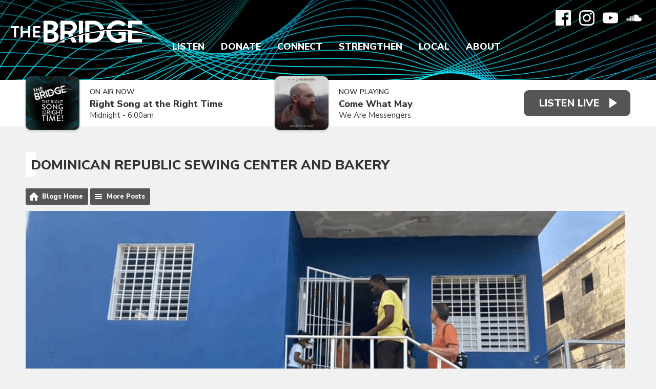

--- FILE ---
content_type: text/html; charset=UTF-8
request_url: https://www.wearethebridge.org/blogs/dominican-republic/post/dominican-republic-sewing-center-and-bakery/
body_size: 9069
content:
<!DOCTYPE HTML>
<html lang="en">
<head>
    <meta http-equiv="Content-Type" content="text/html; charset=utf-8">
<title>Dominican Republic Sewing Center and Bakery - Christian Music Radio | Non-profit, Community-Supported serving Delaware, Maryland, Virginia, Southern New Jersey on 88.7 FM Harrington DE | 92.5 FM Pocomoke City MD | 105.5 FM Cape May Court House NJ | 89.3 FM Bridgeton NJ | 94.3 FM Ocean City MD</title>
<meta name="description" content="The Morning Show received a great call from Kim Willey this morning. A whole team of missionaries from The Bridge is with her in the Dominican Republic helping to finish the sewing center and bakery...">
<meta name="keywords" content="88.7,92.5,105.5,89.3,94.3,the bridge,christian music,christian radio,contemporary christian,local christian events,local christian concerts,delmarva,delaware,maryland,new jersey,pennsylvania,virginia,donor supported,non-profit,connecting,strengthening,encouraging,positive,family friendly">
<meta name="robots" content="noodp, noydir">

<!-- Facebook -->
<meta property="og:url" content="https://www.wearethebridge.org/blogs/dominican-republic/post/dominican-republic-sewing-center-and-bakery/">
<meta property="og:title" content="Dominican Republic Sewing Center and Bakery">
<meta property="og:image:url" content="https://mmo.aiircdn.com/614/6266daaae9f86.png">
<meta property="og:image:width" content="1170">
<meta property="og:image:height" content="450">
<meta property="og:image:type" content="image/png">
<meta property="og:description" content="The Morning Show received a great call from Kim Willey this morning. A whole team of missionaries from The Bridge is with her in the Dominican Republic helping to finish the sewing center and bakery...">
<meta property="og:site_name" content="The Bridge">
<meta property="og:type" content="article">
<meta property="fb:admins" content="ajacks01,motivesgirl1,billsammons,mark.dickey.79">
<meta property="fb:app_id" content="323385709871584">

<!-- X.com -->
<meta name="twitter:card" content="summary_large_image">
<meta name="twitter:title" content="Dominican Republic Sewing Center and Bakery">
<meta name="twitter:description" content="The Morning Show received a great call from Kim Willey this morning. A whole team of missionaries from The Bridge is with her in the Dominican Republic helping to finish the sewing center and bakery...">
<meta name="twitter:image" content="https://mmo.aiircdn.com/614/6266daaae9f86.png">
<meta name="twitter:site" content="@887thebridge">


<!-- Icons -->
<link rel="icon" href="https://mmo.aiircdn.com/614/61f2c8906c2af.png">
<link rel="apple-touch-icon" href="https://mmo.aiircdn.com/614/61f2c9bd00231.png">


<!-- Common CSS -->
<link type="text/css" href="https://c.aiircdn.com/fe/css/dist/afe-f98a36ef05.min.css" rel="stylesheet" media="screen">

<!-- Common JS -->
<script src="https://code.jquery.com/jquery-3.4.1.min.js"></script>
<script src="https://c.aiircdn.com/fe/js/dist/runtime.5b7a401a6565a36fd210.js"></script>
<script src="https://c.aiircdn.com/fe/js/dist/vendor.f6700a934cd0ca45fcf8.js"></script>
<script src="https://c.aiircdn.com/fe/js/dist/afe.10a5ff067c9b70ffe138.js"></script>

<script>
gm.properties = {"site_id":"1039","page_id":null,"page_path_no_tll":"\/blogs\/dominican-republic\/post\/dominican-republic-sewing-center-and-bakery\/","service_id":"4335"};
</script>

    <meta name="viewport" content="width=device-width, minimum-scale=1.0, initial-scale=1.0">
    <link rel="stylesheet" href="https://a.aiircdn.com/d/c/2497-msjhpmrf2yj5kh.css" />
    <script src="//ajax.googleapis.com/ajax/libs/webfont/1/webfont.js"></script>
    <script src="https://a.aiircdn.com/d/j/2498-wkn2pxyl6smhdo.js"></script>
        <link href="https://fonts.googleapis.com/css?family=Nunito+Sans:300,400,400i,600,800,900|Playfair+Display:600,600i,800,&display=swap" rel="stylesheet">
<!-- Bloomerang -->
<!-- <script src="https://api.bloomerang.co/v1/WebsiteVisit?ApiKey=pub_62b9c60e-6d1a-11e5-8073-027eadd70a57" type="text/javascript"></script>
<!-- End Bloomerang --> 

<meta name="facebook-domain-verification" content="2gkdgcfdym5bxep0ztleb97xy91gwr" />
<!-- We Are The Bridge Meta Pixel Code -->
<script>
  !function(f,b,e,v,n,t,s)
  {if(f.fbq)return;n=f.fbq=function(){n.callMethod?
  n.callMethod.apply(n,arguments):n.queue.push(arguments)};
  if(!f._fbq)f._fbq=n;n.push=n;n.loaded=!0;n.version='2.0';
  n.queue=[];t=b.createElement(e);t.async=!0;
  t.src=v;s=b.getElementsByTagName(e)[0];
  s.parentNode.insertBefore(t,s)}(window, document,'script',
  'https://connect.facebook.net/en_US/fbevents.js');
  fbq('init', '216039924400452');
  fbq('track', 'PageView');
</script>
<noscript><img height="1" width="1" style="display:none"
  src="https://www.facebook.com/tr?id=216039924400452&ev=PageView&noscript=1"
/></noscript>
<!-- End Meta Pixel Code -->
<!-- The Bridge Meta Pixel Code -->
<script>
!function(f,b,e,v,n,t,s)
{if(f.fbq)return;n=f.fbq=function(){n.callMethod?
n.callMethod.apply(n,arguments):n.queue.push(arguments)};
if(!f._fbq)f._fbq=n;n.push=n;n.loaded=!0;n.version='2.0';
n.queue=[];t=b.createElement(e);t.async=!0;
t.src=v;s=b.getElementsByTagName(e)[0];
s.parentNode.insertBefore(t,s)}(window, document,'script',
'https://connect.facebook.net/en_US/fbevents.js');
fbq('init', '164740499786768');
fbq('track', 'PageView');
</script>
<noscript><img height="1" width="1" style="display:none"
src="https://www.facebook.com/tr?id=164740499786768&ev=PageView&noscript=1"
/></noscript>
<!-- End Meta Pixel Code -->
<!-- Facebook Pixel Code -->
<script>
  !function(f,b,e,v,n,t,s)
  {if(f.fbq)return;n=f.fbq=function(){n.callMethod?
  n.callMethod.apply(n,arguments):n.queue.push(arguments)};
  if(!f._fbq)f._fbq=n;n.push=n;n.loaded=!0;n.version='2.0';
  n.queue=[];t=b.createElement(e);t.async=!0;
  t.src=v;s=b.getElementsByTagName(e)[0];
  s.parentNode.insertBefore(t,s)}(window, document,'script',
  'https://connect.facebook.net/en_US/fbevents.js');
  fbq('init', '1071913246258708');
  fbq('track', 'PageView');
</script>
<noscript><img height="1" width="1" style="display:none"
  src="https://www.facebook.com/tr?id=1071913246258708&ev=PageView&noscript=1"
/></noscript>
<!-- End Facebook Pixel Code -->
<!-- Propellant Media Pixel Code -->
<script>!function(s,a,e,v,n,t,z){if(s.saq)return;n=s.saq=function(){n.callMethod?n.callMethod.apply(n,arguments):n.queue.push(arguments)};if(!s._saq)s._saq=n;n.push=n;n.loaded=!0;n.version='1.0';n.queue=[];t=a.createElement(e);t.async=!0;t.src=v;z=a.getElementsByTagName(e)[0];z.parentNode.insertBefore(t,z)}(window,document,'script','https://tags.srv.stackadapt.com/events.js');saq('ts', 'Z9unAYfBbzpjzDdGN91r-g');</script>
<!-- End Propellant Media Pixel Code -->
<!-- AdStrategies Pixel Codes -->
<script src="https://tracker.pixeltracker.co/pixel.js"></script>
<script>
FLPIXEL.fire("9d145609-e882-41a5-b6ce-ddaffe812ce8", {
"category": "pagevisit",
"subcategory": "homepage",
});
</script>
<!-- End AdStrategies Pixel Codes -->

<link rel="alternate" type="application/rss+xml" title="Dominican Republic" href="https://www.wearethebridge.org/blogs/dominican-republic/rss" />
<link rel="alternate" type="application/json" title="Dominican Republic" href="https://www.wearethebridge.org/blogs/dominican-republic/json" />

<style type="text/css">
.gm-blog-image { text-align:center; }
.gm-blog-image img { max-width:100%; }
</style>
</head>
<body data-controller="ads">

<!-- Google tag (gtag.js) -->
<script async src="https://www.googletagmanager.com/gtag/js?id=G-TVSYDKX69R"></script>
<script>
  window.dataLayer = window.dataLayer || [];
  function gtag(){dataLayer.push(arguments);}
  gtag('js', new Date());

  gtag('config', 'G-TVSYDKX69R');
</script>

<!-- Global site tag (gtag.js) - Google Analytics -->
<script async src="https://www.googletagmanager.com/gtag/js?id=UA-27558331-1"></script>
<script>
  window.dataLayer = window.dataLayer || [];
  function gtag(){dataLayer.push(arguments);}
  gtag('js', new Date());

  gtag('config', 'UA-27558331-1');
</script>

<div class="c-site-wrapper">

    <header class="c-page-head c-page-head--pages">
        <div class="c-page-head__overlay"></div>
        <div class="c-page-head__top">

                            <a href="/"><img src="https://mmo.aiircdn.com/614/61f2f83e5e145.png" alt="The Bridge" class="c-logo" /></a>
            
            <div class="c-page-head__navsocial">
                <div class="c-social">
                    <ul class="o-list-inline c-social">
                        <li class="o-list-inline__item">
                            <a href="https://www.facebook.com/delmarva887thebridge/" target="_blank" class="c-social__item c-social__item--fb">
                                <svg viewBox="0 0 16 16" xmlns="http://www.w3.org/2000/svg" fill-rule="evenodd" clip-rule="evenodd" stroke-linejoin="round" stroke-miterlimit="1.414"><path d="M15.117 0H.883C.395 0 0 .395 0 .883v14.234c0 .488.395.883.883.883h7.663V9.804H6.46V7.39h2.086V5.607c0-2.066 1.262-3.19 3.106-3.19.883 0 1.642.064 1.863.094v2.16h-1.28c-1 0-1.195.48-1.195 1.18v1.54h2.39l-.31 2.42h-2.08V16h4.077c.488 0 .883-.395.883-.883V.883C16 .395 15.605 0 15.117 0" fill-rule="nonzero"/></svg>
                                <span class="u-access">Facebook</span>
                            </a>
                        </li><!--
                         --><!--
                         --><li class="o-list-inline__item">
                            <a href="https://www.instagram.com/listentothebridge/" target="_blank" class="c-social__item c-social__item--inst">
                                <svg viewBox="0 0 16 16" xmlns="http://www.w3.org/2000/svg" fill-rule="evenodd" clip-rule="evenodd" stroke-linejoin="round" stroke-miterlimit="1.414"><path d="M8 0C5.827 0 5.555.01 4.702.048 3.85.088 3.27.222 2.76.42c-.526.204-.973.478-1.417.923-.445.444-.72.89-.923 1.417-.198.51-.333 1.09-.372 1.942C.008 5.555 0 5.827 0 8s.01 2.445.048 3.298c.04.852.174 1.433.372 1.942.204.526.478.973.923 1.417.444.445.89.72 1.417.923.51.198 1.09.333 1.942.372.853.04 1.125.048 3.298.048s2.445-.01 3.298-.048c.852-.04 1.433-.174 1.942-.372.526-.204.973-.478 1.417-.923.445-.444.72-.89.923-1.417.198-.51.333-1.09.372-1.942.04-.853.048-1.125.048-3.298s-.01-2.445-.048-3.298c-.04-.852-.174-1.433-.372-1.942-.204-.526-.478-.973-.923-1.417-.444-.445-.89-.72-1.417-.923-.51-.198-1.09-.333-1.942-.372C10.445.008 10.173 0 8 0zm0 1.44c2.136 0 2.39.01 3.233.048.78.036 1.203.166 1.485.276.374.145.64.318.92.598.28.28.453.546.598.92.11.282.24.705.276 1.485.038.844.047 1.097.047 3.233s-.01 2.39-.05 3.233c-.04.78-.17 1.203-.28 1.485-.15.374-.32.64-.6.92-.28.28-.55.453-.92.598-.28.11-.71.24-1.49.276-.85.038-1.1.047-3.24.047s-2.39-.01-3.24-.05c-.78-.04-1.21-.17-1.49-.28-.38-.15-.64-.32-.92-.6-.28-.28-.46-.55-.6-.92-.11-.28-.24-.71-.28-1.49-.03-.84-.04-1.1-.04-3.23s.01-2.39.04-3.24c.04-.78.17-1.21.28-1.49.14-.38.32-.64.6-.92.28-.28.54-.46.92-.6.28-.11.7-.24 1.48-.28.85-.03 1.1-.04 3.24-.04zm0 2.452c-2.27 0-4.108 1.84-4.108 4.108 0 2.27 1.84 4.108 4.108 4.108 2.27 0 4.108-1.84 4.108-4.108 0-2.27-1.84-4.108-4.108-4.108zm0 6.775c-1.473 0-2.667-1.194-2.667-2.667 0-1.473 1.194-2.667 2.667-2.667 1.473 0 2.667 1.194 2.667 2.667 0 1.473-1.194 2.667-2.667 2.667zm5.23-6.937c0 .53-.43.96-.96.96s-.96-.43-.96-.96.43-.96.96-.96.96.43.96.96z"/></svg>
                                <span class="u-access">Instagram</span>
                            </a>
                        </li><!--
                     --><li class="o-list-inline__item">
                            <a href="https://www.youtube.com/user/delmarva887thebridge/" target="_blank" class="c-social__item c-social__item--yt">
                                <svg viewBox="0 0 16 16" xmlns="http://www.w3.org/2000/svg" fill-rule="evenodd" clip-rule="evenodd" stroke-linejoin="round" stroke-miterlimit="1.414"><path d="M0 7.345c0-1.294.16-2.59.16-2.59s.156-1.1.636-1.587c.608-.637 1.408-.617 1.764-.684C3.84 2.36 8 2.324 8 2.324s3.362.004 5.6.166c.314.038.996.04 1.604.678.48.486.636 1.588.636 1.588S16 6.05 16 7.346v1.258c0 1.296-.16 2.59-.16 2.59s-.156 1.102-.636 1.588c-.608.638-1.29.64-1.604.678-2.238.162-5.6.166-5.6.166s-4.16-.037-5.44-.16c-.356-.067-1.156-.047-1.764-.684-.48-.487-.636-1.587-.636-1.587S0 9.9 0 8.605v-1.26zm6.348 2.73V5.58l4.323 2.255-4.32 2.24z"/></svg>
                                <span class="u-access">YouTube</span>
                            </a>
                        </li><!--
                     --><!--
                     --><!--
                     --><li class="o-list-inline__item">
                            <a href="https://soundcloud.com/887thebridge" target="_blank" class="c-social__item c-social__item--soundcloud">
                                <svg viewBox="0 0 16 16" xmlns="http://www.w3.org/2000/svg" fill-rule="evenodd" clip-rule="evenodd" stroke-linejoin="round" stroke-miterlimit="1.414"><path d="M.773 8.13c-.034 0-.062.03-.067.066L.55 9.633l.156 1.405c.005.038.033.065.067.065.033 0 .06-.027.066-.065l.17-1.405-.18-1.437c0-.038-.03-.066-.06-.066m-.6.552c-.04 0-.06.025-.07.062l-.11.89.11.872c0 .037.03.063.06.063s.06-.03.07-.07l.14-.88-.14-.89c0-.04-.03-.06-.06-.06m1.22-.82c-.04 0-.08.03-.08.07l-.14 1.71.15 1.64c0 .04.03.08.08.08.04 0 .07-.04.08-.08l.17-1.65-.17-1.7c-.01-.04-.04-.08-.08-.08m.63-.06c-.05 0-.09.04-.1.09L1.8 9.63l.14 1.697c.01.052.05.092.1.092s.09-.04.1-.1l.16-1.69-.16-1.75c0-.05-.04-.09-.09-.09m.75 3.56zm0-3.33c-.003-.06-.05-.1-.106-.1-.06 0-.106.04-.11.1L2.44 9.64l.133 1.71c0 .06.05.105.106.105.05 0 .1-.046.1-.106l.15-1.71-.15-1.63zm.54-1.14c-.067 0-.12.06-.12.12l-.14 2.64.124 1.71c0 .06.054.11.12.11.063 0 .116-.06.12-.12l.14-1.71-.14-2.65c-.005-.07-.058-.12-.12-.12m.64-.61c-.07 0-.13.06-.135.13l-.12 3.25.11 1.7c0 .08.06.14.13.14s.13-.06.14-.14l.13-1.7-.13-3.24c-.01-.08-.07-.14-.14-.14m.66-.3c-.08 0-.14.06-.15.14l-.11 3.52.11 1.68c.01.08.07.15.15.15.08 0 .15-.07.15-.15l.13-1.68-.13-3.52c0-.08-.07-.15-.15-.15m.83.03c0-.09-.07-.16-.16-.16-.08 0-.16.07-.16.16l-.1 3.63.1 1.67c.01.09.08.16.17.16.09 0 .16-.07.16-.16l.11-1.67-.11-3.64zm0 5.3zm.5-5.39c-.09 0-.17.08-.17.17l-.1 3.55.1 1.65c0 .1.08.17.17.17.09 0 .17-.08.17-.18l.1-1.65-.11-3.54c0-.1-.08-.18-.18-.18m.67.11c-.11 0-.19.09-.19.19L6.33 9.6l.09 1.65c0 .1.08.185.19.185.1 0 .18-.08.19-.19l.08-1.63-.09-3.41c-.008-.11-.09-.19-.19-.19m.79-.63c-.03-.02-.07-.03-.11-.03-.04 0-.08.01-.11.03-.06.036-.1.1-.1.17v.04L7 9.63l.077 1.634v.005c.005.04.02.09.05.12.038.04.094.07.156.07.054 0 .105-.03.14-.06.038-.04.06-.09.06-.15l.01-.16.078-1.47-.09-4.06c0-.07-.04-.13-.09-.16m.09 5.87zm.58-6.25c-.03-.03-.06-.04-.1-.04-.05 0-.1.01-.14.04-.05.04-.08.1-.08.16v.02l-.09 4.41.05.81.04.79c0 .11.1.21.22.21s.22-.1.22-.22l.1-1.61-.1-4.428c0-.08-.05-.147-.11-.185m5.96 2.52c-.27 0-.53.057-.76.155-.16-1.77-1.64-3.16-3.46-3.16-.44 0-.87.09-1.26.24-.15.06-.18.12-.19.24v6.25c.01.12.1.22.22.23h5.46c1.08.01 1.96-.86 1.96-1.95s-.88-1.97-1.96-1.97" fill-rule="nonzero"/></svg>
                                <span class="u-access">Soundcloud</span>
                            </a>
                        </li>                    </ul>
                </div>
                <div class="c-nav-primary-wrapper js-nav-primary-wrapper">
                    <nav class="c-nav-primary js-nav-primary">
                        <h2 class="u-access"><a href="/">Navigation</a></h2>
                        <ul class="global-nav-top"><li class="nav--streaming "><div><a href="/streaming/" target="_blank">
                    Listen
                </a></div><ul><li><a href="/streaming/recently-played-songs/">
                                Recently Played
                            </a></li><li><a href="https://www.wearethebridge.org/streaming/podcasts/bridge-moments/">
                                Bridge Moments
                            </a></li><li><a href="/streaming/podcasts-network/">
                                Podcasts
                            </a></li><li><a href="/station/take-the-bridge-with-you/">
                                Mobile App
                            </a></li><li><a href="/station/amazon-alexa/">
                                Alexa Devices
                            </a></li><li><a href="/station/google-chromecast/">
                                Google Devices
                            </a></li><li><a href="/station/how-to-listen/">
                                How To Listen
                            </a></li></ul></li><li class="nav--make-a-gift "><div><a href="/make-a-gift/">
                    Donate
                </a></div><ul><li><a href="https://cupsmission.com/fundraisers/the-bridge/" target="_blank">
                                Dominican Republic
                            </a></li><li><a href="/make-a-gift/bridge-builder/">
                                Bridge Builder
                            </a></li><li><a href="/make-a-gift/business-sponsor/">
                                Business Sponsor
                            </a></li><li><a href="https://887thebridge.careasy.org/home" target="_blank">
                                Your Vehicle
                            </a></li><li><a href="https://887thebridge.careasy.org/property-donation" target="_blank">
                                Your Property
                            </a></li><li><a href="/make-a-gift/update/">
                                Update Account
                            </a></li></ul></li><li class="nav--connect "><div><a href="/connect/">
                    Connect
                </a></div><ul><li><a href="/connect/breaks/">
                                Bridge Breaks
                            </a></li><li><a href="/connect/musiccrew/">
                                Join Bridge Music Crew
                            </a></li><li><a href="/connect/">
                                Join the Volunteer Crew
                            </a></li><li><a href="/djs-big-backyard/welcome/">
                                DJ&#039;s Big Backyard
                            </a></li><li><a href="https://store.wearethebridge.org" target="_blank">
                                Bridge Store
                            </a></li></ul></li><li class="nav--strengthen "><div><a href="/blogs/word-of-hope/">
                    Strengthen
                </a></div><ul><li><a href="/jesus/">
                                Connect to Jesus
                            </a></li><li><a href="https://app.godlistens.com/community/thebridge/prayer-wall" target="_blank">
                                PrayerWorks
                            </a></li><li><a href="/strengthen/the-bible-recap/">
                                The Bible Recap
                            </a></li><li><a href="https://www.wearethebridge.org/blogs/devotions-with-denise/">
                                Devotions with Denise
                            </a></li><li><a href="/blogs/dominican-republic/">
                                Dominican Republic
                            </a></li><li><a href="/blogs/hands-and-feet/">
                                Hands and Feet
                            </a></li></ul></li><li class="nav--local "><div><a href="/local/calendar/">
                    Local
                </a></div><ul><li><a href="/local/calendar/">
                                Calendar
                            </a></li><li><a href="/local/calendar/category/concerts/">
                                Concerts
                            </a></li><li><a href="/local/calendar/category/events/">
                                Events
                            </a></li><li><a href="/local/church-directory/">
                                Churches
                            </a></li><li><a href="/local/bridging-the-gap/">
                                Bridging The Gap
                            </a></li><li><a href="/directory/">
                                Sponsors
                            </a></li><li><a href="/local/weather/">
                                Weather
                            </a></li></ul></li><li class="nav--about "><div><a href="/station/our-purpose/">
                    About
                </a></div><ul><li><a href="/on-air-schedule/">
                                On-Air Schedule
                            </a></li><li><a href="/station/on-air-staff/">
                                On-Air Staff
                            </a></li><li><a href="/station/office-staff/">
                                Office Staff
                            </a></li><li><a href="/station/board-of-directors/">
                                Board of Directors
                            </a></li><li><a href="/station/our-purpose/">
                                Our Purpose
                            </a></li><li><a href="/station/our-beliefs/">
                                Our Beliefs
                            </a></li><li><a href="/photos/">
                                Photo Albums
                            </a></li><li><a href="/station/job-openings/">
                                Job Openings
                            </a></li><li><a href="/about/contact-us/">
                                Contact Us
                            </a></li></ul></li></ul>
                    </nav>
                </div>
                <div class="c-site-overlay  js-site-overlay"></div>
                <button class="c-nav-toggle  js-toggle-navigation" type="button">
                    <div class="c-nav-icon">
                        <i class="c-nav-toggle__line"></i><i class="c-nav-toggle__line"></i><i class="c-nav-toggle__line"></i>
                    </div>
                    <span class="c-nav-toggle__title">Menu</span>
                </button>

            </div>
        </div>
    </header>

    <section class="c-output-background">
        <div class="o-wrapper">
            <div class="c-output__flexwrapper">
                <div class="c-output__songs c-output__songs--pages">
                                            <div class="c-output">
                            <div class="c-output__img">
                                <img src="https://mmo.aiircdn.com/614/640b4db691de9.jpg" />
                            </div>
                            <div class="c-output__info">
                                <span class="c-output__heading">On Air Now</span>
                                <a href="" class="c-output__title">Right Song at the Right Time</a>
                                <span class="c-output__subtitle">Midnight -  6:00am</span>
                            </div>
                        </div>
                                                                                        <div class="c-output">
                            <div class="c-output__img">
                                <img src="https://is5-ssl.mzstatic.com/image/thumb/Music125/v4/a0/fa/a4/a0faa4aa-145e-a4b2-e0dc-20b3c0a3d965/source/600x600bb.jpg" class="c-output__img" />
                            </div>
                            <div class="c-output__info">
                                <span class="c-output__heading">Now Playing</span>
                                <span class="c-output__title">Come What May</span>
                                                                    <a href="/artist/we-are-messengers/" class="c-output__subtitle">We Are Messengers</a>
                                                            </div>
                        </div>
                                    </div>
                <div class="c-listen-live-wrapper">
                                                                        <a class="c-listen-live"
                               href="/streaming/"
                               target="_blank"
                               data-popup-size="">
                                <span class="c-listen-live__text">Listen Live</span>
                            </a>
                                                                                </div>
            </div>
        </div>
    </section>

    <div class="o-wrapper js-takeover-wrap"></div>

    <div class="c-ad c-leaderboard js-spacing-on-load"><div class="gm-adpos" 
     data-ads-target="pos" 
     data-pos-id="8103" 
     id="ad-pos-8103"
 ></div></div>

    <main class="c-page-main c-page-main--pages">

        <div class="o-wrapper">


            
            
            <div class="dv-grid">
                <div class="dv-grid__item one-whole">
                    <h1 class="o-headline">Dominican Republic Sewing Center and Bakery</h1>
                    <div class="s-page">
                        <div class="gm-blog-postpage">

    <ul class="gm-actions">
        <li>
            <a href="../../../" class="icon icon-home">Blogs Home</a>
        </li>
        <li>
            <a href="../../" class="icon icon-list">More Posts</a>
        </li>
    </ul>

    
    <p><img src="https://mmo.aiircdn.com/614/6266daaae9f86.png" alt="" /></p>

<p><p>The Morning Show received a <strong>great call from Kim Willey this morning.</strong> A whole team of missionaries from The Bridge are with her in <strong>the Dominican Republic helping to finish the sewing center and bakery</strong> while encouraging believers and leading others to Christ.</p>

<p>Kim shares about the work they did painting walls in the sewing center and bakery.</p>

<p><strong>Your financial support </strong>makes this mission trip and the progress in the village of La Union Abajo possible! Thank You!</p>



<p>&nbsp;</p>

<video controls style="width:100%;height:100%;"><source src="http://s3.amazonaws.com/BridgeVideos/2021DRMissionTrip/2021-06-24-KimWilley-SewingBakery-Video.mp4" type="video/mp4">Video tag not supported</video></p>

<p>
<div class="aiir-share">
    <h2 class="aiir-share__header">Share</h2>
    <ul class="aiir-share__list">
        <li class="aiir-share__item">
            <a href="https://www.facebook.com/sharer/sharer.php?u=https%3A%2F%2Fwww.wearethebridge.org%2Fblogs%2Fdominican-republic%2Fpost%2Fdominican-republic-sewing-center-and-bakery%2F" 
               class="aiir-share__link aiir-share__link--facebook" 
               data-controller="popup"
               data-action="click->popup#open"
               data-popup-size-param="550x500"
               target="_blank">
                <span class="access">Share on Facebook</span>
                <svg class="aiir-share__icon" viewBox="0 0 24 24" xmlns="http://www.w3.org/2000/svg" fill-rule="evenodd" clip-rule="evenodd" stroke-linejoin="round"><path d="M23.9981 11.9991C23.9981 5.37216 18.626 0 11.9991 0C5.37216 0 0 5.37216 0 11.9991C0 17.9882 4.38789 22.9522 10.1242 23.8524V15.4676H7.07758V11.9991H10.1242V9.35553C10.1242 6.34826 11.9156 4.68714 14.6564 4.68714C15.9692 4.68714 17.3424 4.92149 17.3424 4.92149V7.87439H15.8294C14.3388 7.87439 13.8739 8.79933 13.8739 9.74824V11.9991H17.2018L16.6698 15.4676H13.8739V23.8524C19.6103 22.9522 23.9981 17.9882 23.9981 11.9991Z"></path></svg>
            </a>
        </li>
         <li class="aiir-share__item">
            <a href="https://wa.me/?text=https%3A%2F%2Fwww.wearethebridge.org%2Fblogs%2Fdominican-republic%2Fpost%2Fdominican-republic-sewing-center-and-bakery%2F" 
               class="aiir-share__link aiir-share__link--whatsapp" 
               data-action="share/whatsapp/share">
                <span class="access">Share on Whatsapp</span>
                <svg class="aiir-share__icon" viewBox="0 0 16 16" xmlns="http://www.w3.org/2000/svg" fill-rule="evenodd" clip-rule="evenodd" stroke-linejoin="round" stroke-miterlimit="1.414"><path d="M11.665 9.588c-.2-.1-1.177-.578-1.36-.644-.182-.067-.315-.1-.448.1-.132.197-.514.643-.63.775-.116.13-.232.14-.43.05-.2-.1-.842-.31-1.602-.99-.592-.53-.99-1.18-1.107-1.38-.116-.2-.013-.31.087-.41.09-.09.2-.23.3-.35.098-.12.13-.2.198-.33.066-.14.033-.25-.017-.35-.05-.1-.448-1.08-.614-1.47-.16-.39-.325-.34-.448-.34-.115-.01-.248-.01-.38-.01-.134 0-.35.05-.532.24-.182.2-.696.68-.696 1.65s.713 1.91.812 2.05c.1.13 1.404 2.13 3.4 2.99.476.2.846.32 1.136.42.476.15.91.13 1.253.08.383-.06 1.178-.48 1.344-.95.17-.47.17-.86.12-.95-.05-.09-.18-.14-.38-.23M8.04 14.5h-.01c-1.18 0-2.35-.32-3.37-.92l-.24-.143-2.5.65.67-2.43-.16-.25c-.66-1.05-1.01-2.26-1.01-3.506 0-3.63 2.97-6.59 6.628-6.59 1.77 0 3.43.69 4.68 1.94 1.25 1.24 1.94 2.9 1.94 4.66-.003 3.63-2.973 6.59-6.623 6.59M13.68 2.3C12.16.83 10.16 0 8.03 0 3.642 0 .07 3.556.067 7.928c0 1.397.366 2.76 1.063 3.964L0 16l4.223-1.102c1.164.63 2.474.964 3.807.965h.004c4.39 0 7.964-3.557 7.966-7.93 0-2.117-.827-4.11-2.33-5.608"></path></svg>
            </a>
        </li>
    </ul>
</div></p>

</div>

                    </div>
                </div>
            </div>

        </div>

    </main>

    <div class="c-ad c-leaderboard c-leaderboard--2 js-spacing-on-load"><div class="gm-adpos" 
     data-ads-target="pos" 
     data-pos-id="8106" 
     id="ad-pos-8106"
 ></div></div>

    <section class="c-bottom-ads"><div class="c-ad c-ad--rectangle js-spacing-on-load"><div class="gm-adpos" 
     data-ads-target="pos" 
     data-pos-id="8107" 
     id="ad-pos-8107"
 ></div></div><div class="c-ad c-ad--rectangle js-spacing-on-load"><div class="gm-adpos" 
     data-ads-target="pos" 
     data-pos-id="8108" 
     id="ad-pos-8108"
 ></div></div><div class="c-ad c-ad--rectangle js-spacing-on-load"><div class="gm-adpos" 
     data-ads-target="pos" 
     data-pos-id="8109" 
     id="ad-pos-8109"
 ></div></div><div class="c-ad c-ad--rectangle js-spacing-on-load"><div class="gm-adpos" 
     data-ads-target="pos" 
     data-pos-id="8110" 
     id="ad-pos-8110"
 ></div></div></section>


    <footer class="c-page-footer">
        <div class="o-wrapper">
            <div class="dv-grid">
                <div class="dv-grid__item dv-grid__item--flex-300">
                    <ul class="c-footer__list">
                        <span class="c-footer__title">Explore</span>
                        
    <li class="first  ">
        <a href="/streaming/" target="_blank">
            Listen
        </a>
    </li>


    <li class="  ">
        <a href="/make-a-gift/">
            Donate
        </a>
    </li>


    <li class="  ">
        <a href="/connect/">
            Connect
        </a>
    </li>


    <li class="  ">
        <a href="/blogs/word-of-hope/">
            Strengthen
        </a>
    </li>


    <li class="  ">
        <a href="/local/calendar/">
            Local
        </a>
    </li>


    <li class=" last ">
        <a href="/station/our-purpose/">
            About
        </a>
    </li>


                    </ul>
                                            <ul class="c-footer__list">
                            <span class="c-footer__title">More Links</span><li><a href="/local/calendar/" >Events</a></li><li><a href="/on-air-schedule/" >On-Air Schedule</a></li><li><a href="/blogs/pressrelease/" >Press Releases</a></li><li><a href="/station/rules/the-bridge-contest-rules/" >Contest Rules</a></li><li><a href="/station/privacy-policy/" >Privacy Policy</a></li><li><a href="/station/eeo-report/" >EEO Report</a></li><li><a href="/station/fcc-publicfile/" >Public Files</a></li><li><a href="/station/fcc-applications/" >FCC Applications</a></li></ul>
                                    </div><!--
                 --><div class="dv-grid__item dv-grid__item--fix-300">
                    <div class="c-footer__aside">
                                                    <img class="c-logo c-logo--footer" src="https://mmo.aiircdn.com/614/61f2f83e5e145.png" alt="The Bridge" />
                                                <div class="c-search">
                            <h2 class="u-access">Search</h2>
                            <form class="c-search__form" action="/searchresults/" method="get">
                                <div>
                                    <label class="access">Search</label>
                                    <input class="c-search__input js-search__input" type="text" name="q" placeholder="Search...">
                                </div>
                                <button class="c-search__submit" type="submit">
                                    <svg viewBox="0 0 20 20" xmlns="http://www.w3.org/2000/svg">
                                        <path d="M.304 18.217l4.93-4.95a7.884 7.884 0 01-1.962-5.192C3.272 3.623 7.024 0 11.636 0 16.248 0 20 3.623 20 8.075c0 4.452-3.752 8.075-8.364 8.075a8.48 8.48 0 01-4.792-1.461l-4.967 4.988A1.102 1.102 0 011.09 20c-.283 0-.552-.104-.756-.294a1.029 1.029 0 01-.03-1.49zm11.332-16.11c-3.409 0-6.182 2.677-6.182 5.968s2.773 5.968 6.182 5.968c3.409 0 6.182-2.677 6.182-5.968s-2.773-5.968-6.182-5.968z" fill="#FFF" fill-rule="nonzero"/>
                                    </svg>
                                </button>
                            </form>
                        </div>
                        
                                                <p class="c-copyright">
                            &copy; Copyright 2026 Copyright 2010-2024 The Bridge of Hope, Inc. - Registered 501(c)(3). EIN: 47-2122026. Powered by <a href="https://aiir.com" target="_blank" title="Aiir radio website CMS">Aiir</a>.
                        </p>
                    </div>
                </div>
            </div>
        </div>
    </footer>

</div>

<a href="/_hp/" rel="nofollow" style="display: none" aria-hidden="true">On Air</a>
</body>
</html>


--- FILE ---
content_type: text/css
request_url: https://tags.srv.stackadapt.com/sa.css
body_size: -11
content:
:root {
    --sa-uid: '0-390fee3e-9f27-5c5a-66e6-581ec2838486';
}

--- FILE ---
content_type: application/javascript
request_url: https://ads.aiir.net/pageads?s=1039&path_no_tll=%2Fblogs%2Fdominican-republic%2Fpost%2Fdominican-republic-sewing-center-and-bakery%2F&pos%5B%5D=8103&pos%5B%5D=8106&pos%5B%5D=8107&pos%5B%5D=8108&pos%5B%5D=8109&pos%5B%5D=8110&pos%5B%5D=to&pos%5B%5D=cs&service_id=4335&callback=_jsonp_1769835799448
body_size: -46
content:
_jsonp_1769835799448({"src":"arm64"});